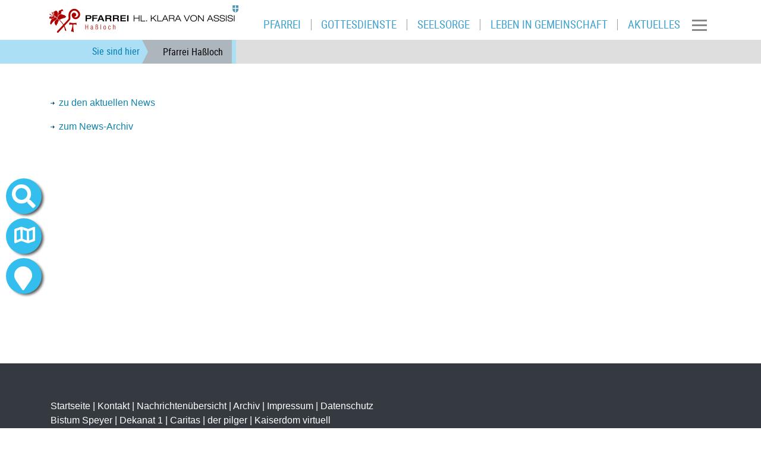

--- FILE ---
content_type: text/html; charset=utf-8
request_url: https://www.pfarrei-hassloch.de/news/nachrichten/?no_cache=1
body_size: 5575
content:
<!DOCTYPE html>
<html lang="de">
<head>

<meta charset="utf-8">
<!-- 
	============================================
	/                                          \
	/     TYPO3 Solutions - Programming by     \
	/                                          \
	/           createc-solution.com           \
	/                                          \
	/        Design by Sonja Wambsganß         \
	/                                          \
	============================================

	This website is powered by TYPO3 - inspiring people to share!
	TYPO3 is a free open source Content Management Framework initially created by Kasper Skaarhoj and licensed under GNU/GPL.
	TYPO3 is copyright 1998-2019 of Kasper Skaarhoj. Extensions are copyright of their respective owners.
	Information and contribution at https://typo3.org/
-->

<base href="https://www.pfarrei-hassloch.de/">


<meta name="generator" content="TYPO3 CMS">
<meta name="copyright" content="(c) Createc Solution 2021">
<meta name="last_updated" content="20. April 2022">
<meta name="robots" content="index,follow">
<meta name="revisit-after" content="1 week">
<meta name="viewport" content="width=device-width, initial-scale=1.0, user-scalable=yes, minimum-scale=1.0, maximum-scale=1.8">
<meta name="author" content="Pfarrer Thomas Pfundstein">
<meta name="email" content="pfarramt.hassloch@bistum-speyer.de">


<link rel="stylesheet" type="text/css" href="typo3temp/assets/css/daf93f80d2.css?1654677160" media="all">
<link rel="stylesheet" type="text/css" href="typo3conf/ext/cs_jssorgallery/Resources/Public/css/cs_jssorgallery.css?1558603776" media="all">
<link rel="stylesheet" type="text/css" href="typo3conf/ext/cs_bistumevents/Resources/Public/Css/datepicker-ui.css?1517236495" media="all">
<link rel="stylesheet" type="text/css" href="typo3conf/ext/cs_bistumevents/Resources/Public/Css/datepicker-ui.structure.css?1517236495" media="all">
<link rel="stylesheet" type="text/css" href="typo3conf/ext/cs_bistumevents/Resources/Public/Css/datepicker-ui.theme.css?1517236495" media="all">
<link rel="stylesheet" type="text/css" href="typo3conf/ext/solr/Resources/Public/StyleSheets/Frontend/results.css?1612698782" media="all">
<link rel="stylesheet" type="text/css" href="typo3conf/ext/solr/Resources/Public/StyleSheets/Frontend/loader.css?1612698782" media="all">
<link rel="stylesheet" type="text/css" href="typo3conf/ext/cewrap/Resources/Public/Css/styles.css?1557489852" media="all">
<link rel="stylesheet" type="text/css" href="typo3conf/ext/jh_magnificpopup/Resources/Public/css/magnific-popup.css?1554057021" media="all">
<link rel="stylesheet" type="text/css" href="typo3conf/ext/femanager/Resources/Public/Css/Main.min.css?1581942797" media="all">
<link rel="stylesheet" type="text/css" href="typo3conf/ext/femanager/Resources/Public/Css/Additional.min.css?1581942797" media="all">
<link rel="stylesheet" type="text/css" href="fileadmin/templates/1-1-5-hassloch/sass/output/extendtheme.css?1629798213" media="all">
<link rel="stylesheet" type="text/css" href="fileadmin/templates/1-1-5-hassloch/extend.css?1629797979" media="all">
<link rel="stylesheet" type="text/css" href="fileadmin/templates/global/bistummap.css?1566289384" media="all">
<link rel="stylesheet" type="text/css" href="typo3conf/ext/solr/Resources/Public/StyleSheets/Frontend/suggest.css?1612698782" media="all">



<script src="fileadmin/templates/global/js/jquery.min.js?1556745267" type="text/javascript"></script>
<script src="typo3conf/ext/cs_jssorgallery/Resources/Public/js/jssor.slider.mini.js?1558603776" type="text/javascript"></script>
<script src="typo3conf/ext/cs_bistumevents/Resources/Public/Scripts/CsBistumeventsDatepicker.js?1590073670" type="text/javascript"></script>
<script src="fileadmin/templates/global/kinetic-v4.5.4.min.js?1374078711" type="text/javascript"></script>
<script src="fileadmin/templates/global/bistummap.js?1609150476" type="text/javascript"></script>
<script src="fileadmin/templates/global/cycle.all.3.0.3.js?1374078711" type="text/javascript"></script>
<script src="fileadmin/templates/global/js/jquery-ui/jquery-ui.min.js?1473867246" type="text/javascript"></script>
<script src="fileadmin/templates/global/js/bootstrap.min.js?1550076057" type="text/javascript"></script>
<script src="fileadmin/templates/global/js/jquery.viewportchecker.min.js?1558340587" type="text/javascript"></script>
<script src="fileadmin/templates/global/js/cs-global.js?1629714215" type="text/javascript"></script>
<script src="typo3temp/assets/js/dd82474708.js?1633362198" type="text/javascript"></script>


<title>Nachrichten-Detailseite | Pfarrei Haßloch</title><meta name="description" content=""><link rel="canonical" href="https://www.pfarrei-hassloch.de/news/nachrichten/?no_cache=1" /><meta property="og:type" content="website" /><meta property="og:title" content="Nachrichten-Detailseite" /><meta property="og:url" content="https://www.pfarrei-hassloch.de/news/nachrichten/?no_cache=1" /><meta property="og:site_name" content="" /><meta name="twitter:card" content="summary" />
</head>
<body class="page-6733 template-1" >

  
<div id="sitewrapper" class="container-fluid">
<nav id="container-top" class="navbar navbar sticky-top  navbar-light bg-light container-fluid"><div class="container">
      
<div class="navbar-header navifloat">
  
  
      <div id="logo"><a href="/"><img src="fileadmin/_processed_/a/b/csm_hl_clara_von_assisi_web_logo_319x65_845318da92.png" width="319" height="65"   alt="" ></a></div>
    
</div>

    <nav id="navi-mobile" class="navbar-collapse collapse" style="">
  <ul class="navbar-nav mr-auto">
      
    
    
    
    <li></li>
  </ul>
  <ul class="navbar-nav hamburger container        ">
    
        <li class="nav-item"><a href="pfarrei/" class="nav-link">Pfarrei</a><ul class="deep2"><li class="nav-item"><a href="pfarrei/pfarrbuero/" class="nav-link"><i class="fas fa-chevron-circle-right"></i><span>Pfarrbüro</span></a></li><li class="nav-item"><a href="pfarrei/pastoralteam/" class="nav-link"><i class="fas fa-chevron-circle-right"></i><span>Pastoralteam</span></a></li><li class="nav-item"><a href="pfarrei/kindertagesstaetten/" class="nav-link"><i class="fas fa-chevron-circle-right"></i><span>Kindertagesstätten</span></a></li><li class="nav-item"><a href="pfarrei/buechereien/" class="nav-link"><i class="fas fa-chevron-circle-right"></i><span>Büchereien</span></a></li><li class="nav-item"><a href="pfarrei/gemeinden/" class="nav-link"><i class="fas fa-chevron-circle-right"></i><span>Gemeinden</span></a></li><li class="nav-item"><a href="pfarrei/raete-und-gemeindeausschuesse/" class="nav-link"><i class="fas fa-chevron-circle-right"></i><span>Räte und Gemeindeausschüsse</span></a></li><li class="nav-item"><a href="pfarrei/einrichtungen/" class="nav-link"><i class="fas fa-chevron-circle-right"></i><span>Einrichtungen</span></a></li></ul></li><li class="nav-item"><a href="gottesdienste/" class="nav-link">Gottesdienste</a><ul class="deep2"><li class="nav-item"><a href="gottesdienste/aktuelle-gottesdienste/" class="nav-link"><i class="fas fa-chevron-circle-right"></i><span>Aktuelle Gottesdienste</span></a></li><li class="nav-item"><a href="gottesdienste/gottesdienste-im-livestream/" class="nav-link"><i class="fas fa-chevron-circle-right"></i><span>Gottesdienste im Livestream</span></a></li><li class="nav-item"><a href="gottesdienste/gottesdienstordnungen/" class="nav-link"><i class="fas fa-chevron-circle-right"></i><span>Gottesdienstordnungen</span></a></li></ul></li><li class="nav-item"><a href="seelsorge/" class="nav-link">Seelsorge</a><ul class="deep2"><li class="nav-item"><a href="seelsorge/taufe/" class="nav-link"><i class="fas fa-chevron-circle-right"></i><span>Taufe</span></a></li><li class="nav-item"><a href="seelsorge/eucharistie/" class="nav-link"><i class="fas fa-chevron-circle-right"></i><span>Eucharistie</span></a></li><li class="nav-item"><a href="seelsorge/erstkommunion/" class="nav-link"><i class="fas fa-chevron-circle-right"></i><span>Erstkommunion</span></a></li><li class="nav-item"><a href="seelsorge/firmung/" class="nav-link"><i class="fas fa-chevron-circle-right"></i><span>Firmung</span></a></li><li class="nav-item"><a href="seelsorge/trauung/" class="nav-link"><i class="fas fa-chevron-circle-right"></i><span>Trauung</span></a></li><li class="nav-item"><a href="seelsorge/geschieden-und-wiederverheiratet/" class="nav-link"><i class="fas fa-chevron-circle-right"></i><span>Geschieden und wiederverheiratet</span></a></li><li class="nav-item"><a href="seelsorge/hauskommunion/" class="nav-link"><i class="fas fa-chevron-circle-right"></i><span>Hauskommunion</span></a></li><li class="nav-item"><a href="seelsorge/krankensalbung/" class="nav-link"><i class="fas fa-chevron-circle-right"></i><span>Krankensalbung</span></a></li><li class="nav-item"><a href="seelsorge/sterbesegen/" class="nav-link"><i class="fas fa-chevron-circle-right"></i><span>Sterbesegen</span></a></li><li class="nav-item"><a href="seelsorge/beerdigung/" class="nav-link"><i class="fas fa-chevron-circle-right"></i><span>Beerdigung</span></a></li><li class="nav-item"><a href="seelsorge/beichte-und-versoehnung/" class="nav-link"><i class="fas fa-chevron-circle-right"></i><span>Beichte und Versöhnung</span></a></li><li class="nav-item"><a href="seelsorge/wiedereintritt/" class="nav-link"><i class="fas fa-chevron-circle-right"></i><span>Wiedereintritt</span></a></li></ul></li><li class="nav-item"><a href="leben-in-gemeinschaft/" class="nav-link">Leben in Gemeinschaft</a><ul class="deep2"><li class="nav-item"><a href="leben-in-gemeinschaft/frauen/" class="nav-link"><i class="fas fa-chevron-circle-right"></i><span>Frauen</span></a></li><li class="nav-item"><a href="leben-in-gemeinschaft/maenner/" class="nav-link"><i class="fas fa-chevron-circle-right"></i><span>Männer</span></a></li><li class="nav-item"><a href="leben-in-gemeinschaft/jugend/" class="nav-link"><i class="fas fa-chevron-circle-right"></i><span>Jugend</span></a></li><li class="nav-item"><a href="leben-in-gemeinschaft/familie/" class="nav-link"><i class="fas fa-chevron-circle-right"></i><span>Familie</span></a></li><li class="nav-item"><a href="leben-in-gemeinschaft/senioren/" class="nav-link"><i class="fas fa-chevron-circle-right"></i><span>Senioren</span></a></li><li class="nav-item"><a href="leben-in-gemeinschaft/sternsinger/" class="nav-link"><i class="fas fa-chevron-circle-right"></i><span>Sternsinger</span></a></li><li class="nav-item"><a href="leben-in-gemeinschaft/kirchenmusik/" class="nav-link"><i class="fas fa-chevron-circle-right"></i><span>Kirchenmusik</span></a></li><li class="nav-item"><a href="leben-in-gemeinschaft/caritative-dienste/" class="nav-link"><i class="fas fa-chevron-circle-right"></i><span>Caritative Dienste</span></a></li><li class="nav-item"><a href="leben-in-gemeinschaft/oekumene/" class="nav-link"><i class="fas fa-chevron-circle-right"></i><span>Ökumene</span></a></li><li class="nav-item"><a href="leben-in-gemeinschaft/weltkirche/" class="nav-link"><i class="fas fa-chevron-circle-right"></i><span>Weltkirche</span></a></li></ul></li><li class="nav-item"><a href="aktuelles/" class="nav-link">Aktuelles</a><ul class="deep2"><li class="nav-item"><a href="aktuelles/terminkalender/" class="nav-link"><i class="fas fa-chevron-circle-right"></i><span>Terminkalender</span></a></li></ul></li>
      
      
  </ul>
</nav>
  
<nav class="navbar-main navbar navbar-collapse">
  
      
          <ul id="navi-top" class="d-none d-xl-flex nav   navbar         ">
  
      <li class="nav-item"><a href="pfarrei/" class="nav-link" href="#"><span>Pfarrei</span></a></li><li class="nav-item"><a href="gottesdienste/" class="nav-link" href="#"><span>Gottesdienste</span></a></li><li class="nav-item"><a href="seelsorge/" class="nav-link" href="#"><span>Seelsorge</span></a></li><li class="nav-item"><a href="leben-in-gemeinschaft/" class="nav-link" href="#"><span>Leben in Gemeinschaft</span></a></li><li class="nav-item"><a href="aktuelles/" class="nav-link" href="#"><span>Aktuelles</span></a></li>
    
</ul>

        
      
  
      
      
      
  
  
 
  
      <!-- button data-target="#navi-mobile" data-toggle="collapse"  type="button" class="navbar-toggler d-xl-flex">
        <span class="sr-only">Toggle navigation</span>
        <span class="fas fa-bars"></span>
      </button -->
      <button class="navbar-toggler collapsed border-0" type="button" data-toggle="collapse" data-target="#navi-mobile">
            <span> </span>
            <span> </span>
            <span> </span>
        </button>
     
</nav>


    </div>
      
        <nav id="breadcrumb" aria-label="breadcrumb" class="d-none d-sm-none d-md-flex container-fluid">
  <div class="container">
    <p id="breadcrumb-text">Sie sind hier</p>
    <ol class="breadcrumb"><li class="breadcrumb-item"><a href="/" target="_top">Pfarrei Haßloch</a></li></ol>
  </div>
</nav>
      
  </nav>
  <div id="container-branding" class="container" style="padding-top: 0px;">
    <nav id="navi-sub" class="container d-flex"> 
  <ul class="deep2 nav navbar-nav   d-block d-md-flex">
    
        <i class="d-block d-md-none sub-open fas fa-chevron-circle-down"></i>
        
      
  </ul>
</nav>
    
    <div id="branding" class="container">
      
          
  
  
  
  
  
  <ul class="nav navbar-nav">
    
    
    <li></li>
  </ul>

        
      
    </div>
  





    <div id="slideshow"></div>
  </div>
  <div id="sidenav-wrapper">
    <nav id="search-icon" class="nav bubbletooltip tooltip-5">
  <a class="bubble fas fa-search"  href="#searchfield" data-toggle="collapse"></a>
  <span rel="tooltip-5">Suche auf dieser Homepage</span>
  <div class="collapse search-menu" id="searchfield">
    <div class="container">
      <button class="far fa-window-close closemap" data-target="#searchfield" data-toggle="collapse"></button>
      <div class="suchfeld">
  <div class="tab-close-button"></div>
  
    
    <div class="solr-suchbox">
      
<div class="tx_solr container">
	<div class="row">
		<div class="col-md-12">
			
	

  <div class="tx-solr-search-form">
    <form method="get" id="tx-solr-search-form-pi-results" action="suchergebnis/?no_cache=1" data-suggest="suchergebnis/?type=7384&amp;no_cache=1" data-suggest-header="Top Treffer" accept-charset="utf-8">
      <div class="input-group">
        
          <input type="hidden" name="L" value="0" />
          <input type="hidden" name="id" value="6735" />
        

        <input type="text" class="tx-solr-q js-solr-q tx-solr-suggest tx-solr-suggest-focus form-control" name="tx_solr[q]" value="" />
        <span class="input-group-btn">
          <button class="btn btn-default tx-solr-submit" type="submit">
            <i class="fas fa-search"></i>
            <!--span class=" glyphicon glyphicon-search"></span>
            <span>
              Suche
            </span -->
          </button>
        </span>
      </div>
    </form>
  </div>



		</div>
	</div>
</div>
    </div>
  
</div> 


    </div>
  </div>
</nav>



<nav id="abc-icon" class="nav bubbletooltip tooltip-2">
  <a class="bubble"  href="#keyword" data-toggle="collapse">A-Z</a>
  <span rel="tooltip-2">Suche nach Anfangsbuchstaben</span>
  <div class="collapse abc-menu" id="keyword">
    <div class="container">
      <button class="far fa-window-close closemap" data-target="#keyword" data-toggle="collapse"></button> 
             <div class="rp_list">
        <div id="metanavi-abc">
          <div class="tab-close-button"></div>
          
        </div>
      </div> 
    </div>
  </div>
</nav>     
    
<nav id="map-icon" class="nav bubbletooltip tooltip-3">
  <a class="bubble fas fa-map" onclick="bm_openMap();" href="#bistumskarte" data-toggle="collapse"></a>
  <span rel="tooltip-3" > Zur Bistumskarte</span>
  <div class="collapse karte" id="bistumskarte">
  <button class="far fa-window-close closemap" data-target="#bistumskarte" data-toggle="collapse"></button> 
          <div class="rp_list">
        <div id="metanavi-maps">
          <div class="tab-close-button" ></div>
              <div id="map-container" class="container">
      <div class="map-bg-gradient"></div>
      <div class="map-bg-images"></div>
      <div id="map-canvas-container"></div>
      <div class="map-sidebar">
        <div class="map-back-button">
          <span>Zur Landkarte Bistum</span><img src="fileadmin/templates/img/ebenehoch.png">
        </div>
        <div class="map-info-container">
          <p>Informationen</p>
        </div>
        <div class="map-link">
          <span>Zur Internetseite</span>
        </div>
      </div>
    </div>
        </div>
      </div> 
  </div>
</nav>

<nav id="gemeinden-icon" class="nav bubbletooltip tooltip-4">
  <a class="bubble fas fa-map-marker"  href="#gemeinde" data-toggle="collapse"></a>
  <span rel="tooltip-4">Gemeinden dieser Pfarrei</span>
  <div class="collapse dekanate-menu" id="gemeinde">
    <div class="container">
      <button class="far fa-window-close closemap" data-target="#gemeinde" data-toggle="collapse"></button>
            <div class="rp_list">
        <div id="metanavi-maps">
          <div class="tab-close-button"></div>
          <div id="extrabox" class="container">
            

<div id="c15964" class="frame frame-type-text frame-default frame-type-text frame-layout-0  frame-space-before-none frame-space-after-none     "><header><h2 class="">
				Gemeinden
			</h2></header><p>In dieser Übersicht finden Sie alle Gemeinden / Ortschaften die zur Pfarrei Heilige Klara von Assisi Haßloch, Böhl-Iggelheim gehören.</p></div>



<div id="c15963" class="frame frame-type-textpic frame-default frame-type-textpic frame-layout-5  frame-space-before-none frame-space-after-none     "><div class="ce-textpic ce-right ce-intext ce-nowrap"><div class="ce-bodytext"><header><h3 class="">
				Böhl Allerheiligen
			</h3></header><p><a href="pfarrei/gemeinden/boehl-allerheiligen/" title="Öffnet internen Link im aktuellen Fenster" class="internal-link">mehr Infos</a></p></div></div></div>



<div id="c15962" class="frame frame-type-div frame-default frame-type-div frame-layout-0  frame-space-before-none frame-space-after-none     "><hr class="ce-div" /></div>



<div id="c15961" class="frame frame-type-textpic frame-default frame-type-textpic frame-layout-5  frame-space-before-none frame-space-after-none     "><div class="ce-textpic ce-right ce-intext ce-nowrap"><div class="ce-bodytext"><header><h3 class="">
				Hassloch St. Gallus
			</h3></header><p><a href="pfarrei/gemeinden/hassloch-st-gallus/" title="Öffnet internen Link im aktuellen Fenster" class="internal-link">mehr Infos</a></p></div></div></div>



<div id="c15960" class="frame frame-type-div frame-default frame-type-div frame-layout-0  frame-space-before-none frame-space-after-none     "><hr class="ce-div" /></div>



<div id="c15959" class="frame frame-type-textpic frame-default frame-type-textpic frame-layout-5  frame-space-before-none frame-space-after-none     "><div class="ce-textpic ce-right ce-intext ce-nowrap"><div class="ce-bodytext"><header><h3 class="">
				Hassloch St. Ulrich
			</h3></header><p><a href="pfarrei/gemeinden/hassloch-st-ulrich/" title="Öffnet internen Link im aktuellen Fenster" class="internal-link">mehr Infos</a></p></div></div></div>



<div id="c16178" class="frame frame-type-div frame-default frame-type-div frame-layout-0  frame-space-before-none frame-space-after-none     "><hr class="ce-div" /></div>



<div id="c16179" class="frame frame-type-textpic frame-default frame-type-textpic frame-layout-5  frame-space-before-none frame-space-after-none     "><div class="ce-textpic ce-right ce-intext ce-nowrap"><div class="ce-bodytext"><header><h3 class="">
				Iggelheim St. Simon und Judas Thaddäus
			</h3></header><p><a href="pfarrei/gemeinden/iggelheim-st-simon-juda/" title="Öffnet internen Link im aktuellen Fenster" class="internal-link">mehr Infos</a></p></div></div></div>


          </div>
        </div>
      </div> 
    </div>
  </div>
</nav>

<nav id="comment-icon" class="nav bubbletooltip tooltip-1">
  <a href="/index.php?id=15403" class="bubble easytoread"></a>
  <span rel="tooltip-1"> Leichte Sprache</span>
</nav> 


<nav id="telefon-icon" class="nav bubbletooltip tooltip-6">
  <a href="tel:+49634192300" class="fas fa-phone bubble bubblephone"></a>
  <span rel="tooltip-6"> +496341-9230-0</span>
</nav> 


<nav id="moodle-icon" class="nav bubbletooltip tooltip-7">
  <a href="https://www.schulcampus-rlp.de/login" target="_blank" class="bubble bubblemoodle"></a>
  <span rel="tooltip-7"> Schulcampus</span>
</nav>

<nav id="newsletter-icon" class="nav bubbletooltip tooltip-8">
  <a class="bubble fas fa-envelope"  href="/newsletter"></a>
  <span rel="tooltip-8">Newsletter abonnieren</span>
</nav>





<nav id="facebook-icon" class="nav bubbletooltip tooltip-9">
  <a href="https://www.facebook.com/pilger.magazin" target="_blank" class="bubble fab fa-facebook-f bubblefacebook"></a>
  <span rel="tooltip-9"> der pilger bei Facebook</span>
</nav>


<nav id="instagram-icon" class="nav bubbletooltip tooltip-10">
  <a href="https://www.instagram.com/der_pilger_magazin" target="_blank" class="fab fa-instagram bubble bubbleinstagram"></a>
  <span rel="tooltip-10"> der pilger bei Instagram</span>
</nav>


<nav id="rss-icon" class="nav bubbletooltip tooltip-11">
  <a href="https://www.pilger-speyer.de/rss-feed-abonnieren/" target="_blank" class="fas fa-rss bubble bubblerss"></a>
  <span rel="tooltip-11"> Nachrichten als RSS-Feed</span>
</nav>

<nav id="login-icon" class="nav bubbletooltip tooltip-12">
  <a class="bubble fas fa-user-friends"  href="/epaper/"></a>
  <span rel="tooltip-12"> Anmelden zum ePaper</span>
</nav>


  </div>
  <div id="container-main" class="vorlesen container" >
    



    <div id="wrapper-content" class="row">
      <section id="content-main" class="container">
        <!--TYPO3SEARCH_begin-->

<div id="c15986" class="frame frame-type-list frame-default frame-type-list frame-layout-0  frame-space-before-none frame-space-after-none     ">
        
        
          


        
        
          

	



        
        

	&nbsp;


        
          



        
        
          


        
      </div>



<div id="c15985" class="frame frame-type-text frame-default frame-type-text frame-layout-0  frame-space-before-none frame-space-after-none     "><p class="align-right"><a href="news/nachrichten-liste/" title="Öffnet internen Link im aktuellen Fenster" class="internal-link">zu den aktuellen News</a></p><p class="align-right"><a href="news/archiv/" title="Öffnet internen Link im aktuellen Fenster" class="internal-link">zum News-Archiv</a></p></div>

<!--TYPO3SEARCH_end-->
      </section>
    </div>    
    <div id="content-supp" class="container-fluid">
      
    </div>
  </div>
  <div id="container-bottom" class="container-fluid  navbar-dark bg-dark" style="margin-bottom:0;">
    <footer id="info-bar" class="container" style="margin-bottom:0;">
      

<div id="c15975" class="frame frame-type-text frame-default frame-type-text frame-layout-0  frame-space-before-none frame-space-after-none     "><p><a href="/" title="Öffnet internen Link im aktuellen Fenster" class="internal-link">Startseite</a> | <a href="kontakt/" class="link-internal">Kontakt</a> | <a href="news/nachrichten-liste/" title="Öffnet internen Link im aktuellen Fenster" class="internal-link">Nachrichtenübersicht</a> | <a href="news/archiv/" title="Öffnet internen Link im aktuellen Fenster" class="internal-link">Archiv</a> | <a href="impressum/" title="Öffnet internen Link im aktuellen Fenster" class="internal-link">Impressum</a> | <a href="datenschutz/?no_cache=1" class="internal-link">Datenschutz</a><br /><a href="http://www.bistum-speyer.de/" title="Öffnet externen Link in neuem Fenster" target="_blank" class="external-link-new-window">Bistum Speyer</a> | <a href="https://www.bistum-speyer.de/bistum/aufbau/dekanatepfarreien/dekanat-bad-duerkheim/?print=http185.14.28.142%22" title="Verlinkung zu einer anderen Homepage im neuen Fenster" target="_blank" class="link-external-blank">Dekanat 1</a> | <a href="http://www.caritas-speyer.de/" title="Öffnet externen Link in neuem Fenster" target="_blank" class="external-link-new-window">Caritas</a> | <a href="http://www.pilger-speyer.de/" title="Öffnet externen Link in neuem Fenster" target="_blank" class="external-link-new-window">der pilger</a> | <a href="http://www.kaiserdom-virtuell.de/" title="Öffnet externen Link in neuem Fenster" target="_blank" class="external-link-new-window">Kaiserdom virtuell</a></p></div>



<div id="c77676" class="frame frame-type-html frame-default frame-type-html frame-layout-0  frame-space-before-none frame-space-after-none     "><a href="#0" class="cd-top">Top</a></div>


    
<ul class="nav navbar-nav">
  
  
  
      <li class="nav-item"><a href="news/nachrichten/?type=98&amp;no_cache=1" target="_blank"><span class="fas fa-print"></span> Seite drucken</a></li>
    
  <li></li>
</ul>

<!-- f:if condition="">
   
</f:if -->

    </footer>
  </div>
</div>

   
  
   
         

   
  
   
  
   
  
<script id="powermail_conditions_container" data-condition-uri="https://www.pfarrei-hassloch.de/news/nachrichten/?no_cache=1&type=3132"></script>
<script src="typo3conf/ext/jh_magnificpopup/Resources/Public/js/jquery.magnific-popup.min.js?1554057021" type="text/javascript"></script>
<script src="typo3conf/ext/jh_magnificpopup/Resources/Public/js/jquery.filter-isImageFile.min.js?1554057021" type="text/javascript"></script>
<script src="typo3conf/ext/jh_magnificpopup/Resources/Public/js/jquery.mfpInlineFunctions.min.js?1554057021" type="text/javascript"></script>
<script src="typo3conf/ext/solr/Resources/Public/JavaScript/JQuery/jquery.autocomplete.min.js?1612698782" type="text/javascript"></script>
<script src="typo3conf/ext/solr/Resources/Public/JavaScript/suggest_controller.js?1612698782" type="text/javascript"></script>
<script src="typo3conf/ext/solr/Resources/Public/JavaScript/JQuery/URI.min.js?1612698782" type="text/javascript"></script>
<script src="typo3conf/ext/solr/Resources/Public/JavaScript/JQuery/jquery.URI.min.js?1612698782" type="text/javascript"></script>
<script src="typo3conf/ext/solr/Resources/Public/JavaScript/search_controller.js?1612698782" type="text/javascript"></script>
<script src="typo3conf/ext/femanager/Resources/Public/JavaScript/Validation.min.js?1581942797" type="text/javascript"></script>
<script src="typo3conf/ext/femanager/Resources/Public/JavaScript/Femanager.min.js?1581942797" type="text/javascript"></script>
<script src="typo3conf/ext/powermail/Resources/Public/JavaScript/Libraries/jquery.datetimepicker.min.js?1581942822" type="text/javascript"></script>
<script src="typo3conf/ext/powermail/Resources/Public/JavaScript/Libraries/parsley.min.js?1581942822" type="text/javascript"></script>
<script src="typo3conf/ext/powermail/Resources/Public/JavaScript/Powermail/Tabs.min.js?1581942822" type="text/javascript"></script>
<script src="typo3conf/ext/powermail/Resources/Public/JavaScript/Powermail/Form.min.js?1581942822" type="text/javascript"></script>
<script src="typo3conf/ext/powermail_cond/Resources/Public/JavaScript/PowermailCondition.min.js?1572262634" type="text/javascript"></script>
<script src="typo3conf/ext/mediaconsent/Resources/Public/js/tx_mediaconsent.js?1585668713" type="text/javascript"></script>
<script src="typo3temp/assets/js/9beedb944d.js?1633362250" type="text/javascript"></script>


</body>
</html>

--- FILE ---
content_type: text/css
request_url: https://www.pfarrei-hassloch.de/fileadmin/templates/1-1-5-hassloch/extend.css?1629797979
body_size: -19
content:
.frame-layout-10 {
  background: url(/fileadmin/templates/1-1-5-hassloch/img/hungermarsch-box.jpg) #FCF7DB;
}

#c31462 .contenttable,
#c31499 .contenttable,
#c42605 .contenttable,
#c42607 .contenttable {
  width: 100%;
}


